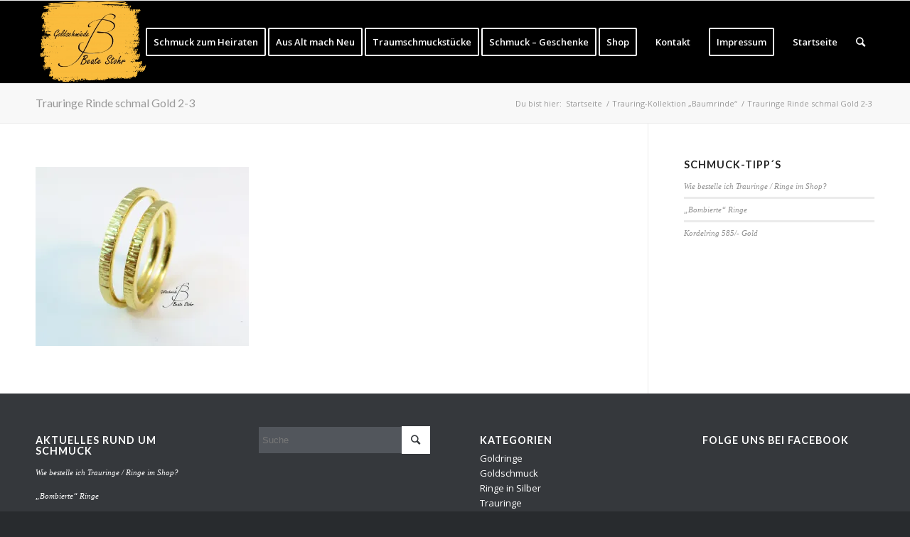

--- FILE ---
content_type: text/html; charset=UTF-8
request_url: https://traumschmuckwerkstatt.de/trauring-kollektion-baumrinde/trauringe-rinde-schmal-gold-2-3/
body_size: 12496
content:
<!DOCTYPE html>
<html dir="ltr" lang="de" prefix="og: https://ogp.me/ns#" class="html_stretched responsive av-preloader-disabled av-default-lightbox  html_header_top html_logo_left html_main_nav_header html_menu_right html_large html_header_sticky html_header_shrinking_disabled html_mobile_menu_phone html_header_searchicon html_content_align_center html_header_unstick_top_disabled html_header_stretch_disabled html_av-overlay-side html_av-overlay-side-classic html_av-submenu-noclone html_entry_id_233 av-no-preview html_text_menu_active ">
<head>
<meta charset="UTF-8" />
<meta name="robots" content="index, follow" />


<!-- mobile setting -->
<meta name="viewport" content="width=device-width, initial-scale=1, maximum-scale=1">

<!-- Scripts/CSS and wp_head hook -->
<title>Trauringe Rinde schmal Gold 2-3 | TraumSchmuckWerkstatt</title>

		<!-- All in One SEO 4.9.3 - aioseo.com -->
	<meta name="robots" content="max-image-preview:large" />
	<meta name="google-site-verification" content="cAXnt2QJztNYLknQL_3PVUccnjo_LplF_rBKDe6J5vA" />
	<link rel="canonical" href="https://traumschmuckwerkstatt.de/trauring-kollektion-baumrinde/trauringe-rinde-schmal-gold-2-3/" />
	<meta name="generator" content="All in One SEO (AIOSEO) 4.9.3" />
		<meta property="og:locale" content="de_DE" />
		<meta property="og:site_name" content="TraumSchmuckWerkstatt | Goldschmiede Beate Stohr" />
		<meta property="og:type" content="article" />
		<meta property="og:title" content="Trauringe Rinde schmal Gold 2-3 | TraumSchmuckWerkstatt" />
		<meta property="og:url" content="https://traumschmuckwerkstatt.de/trauring-kollektion-baumrinde/trauringe-rinde-schmal-gold-2-3/" />
		<meta property="article:published_time" content="2015-10-09T19:38:14+00:00" />
		<meta property="article:modified_time" content="2016-10-14T09:26:56+00:00" />
		<meta name="twitter:card" content="summary" />
		<meta name="twitter:title" content="Trauringe Rinde schmal Gold 2-3 | TraumSchmuckWerkstatt" />
		<script type="application/ld+json" class="aioseo-schema">
			{"@context":"https:\/\/schema.org","@graph":[{"@type":"BreadcrumbList","@id":"https:\/\/traumschmuckwerkstatt.de\/trauring-kollektion-baumrinde\/trauringe-rinde-schmal-gold-2-3\/#breadcrumblist","itemListElement":[{"@type":"ListItem","@id":"https:\/\/traumschmuckwerkstatt.de#listItem","position":1,"name":"Home","item":"https:\/\/traumschmuckwerkstatt.de","nextItem":{"@type":"ListItem","@id":"https:\/\/traumschmuckwerkstatt.de\/trauring-kollektion-baumrinde\/trauringe-rinde-schmal-gold-2-3\/#listItem","name":"Trauringe Rinde schmal Gold 2-3"}},{"@type":"ListItem","@id":"https:\/\/traumschmuckwerkstatt.de\/trauring-kollektion-baumrinde\/trauringe-rinde-schmal-gold-2-3\/#listItem","position":2,"name":"Trauringe Rinde schmal Gold 2-3","previousItem":{"@type":"ListItem","@id":"https:\/\/traumschmuckwerkstatt.de#listItem","name":"Home"}}]},{"@type":"ItemPage","@id":"https:\/\/traumschmuckwerkstatt.de\/trauring-kollektion-baumrinde\/trauringe-rinde-schmal-gold-2-3\/#itempage","url":"https:\/\/traumschmuckwerkstatt.de\/trauring-kollektion-baumrinde\/trauringe-rinde-schmal-gold-2-3\/","name":"Trauringe Rinde schmal Gold 2-3 | TraumSchmuckWerkstatt","inLanguage":"de-DE","isPartOf":{"@id":"https:\/\/traumschmuckwerkstatt.de\/#website"},"breadcrumb":{"@id":"https:\/\/traumschmuckwerkstatt.de\/trauring-kollektion-baumrinde\/trauringe-rinde-schmal-gold-2-3\/#breadcrumblist"},"author":{"@id":"https:\/\/traumschmuckwerkstatt.de\/author\/beate\/#author"},"creator":{"@id":"https:\/\/traumschmuckwerkstatt.de\/author\/beate\/#author"},"datePublished":"2015-10-09T20:38:14+01:00","dateModified":"2016-10-14T10:26:56+01:00"},{"@type":"Organization","@id":"https:\/\/traumschmuckwerkstatt.de\/#organization","name":"TraumSchmuckWerkstatt","description":"Goldschmiede Beate Stohr","url":"https:\/\/traumschmuckwerkstatt.de\/"},{"@type":"Person","@id":"https:\/\/traumschmuckwerkstatt.de\/author\/beate\/#author","url":"https:\/\/traumschmuckwerkstatt.de\/author\/beate\/","name":"beate","image":{"@type":"ImageObject","@id":"https:\/\/traumschmuckwerkstatt.de\/trauring-kollektion-baumrinde\/trauringe-rinde-schmal-gold-2-3\/#authorImage","url":"https:\/\/secure.gravatar.com\/avatar\/4ebbdd7ed70f3c19320fb6c915f8780b?s=96&d=mm&r=g","width":96,"height":96,"caption":"beate"}},{"@type":"WebSite","@id":"https:\/\/traumschmuckwerkstatt.de\/#website","url":"https:\/\/traumschmuckwerkstatt.de\/","name":"TraumSchmuckWerkstatt","description":"Goldschmiede Beate Stohr","inLanguage":"de-DE","publisher":{"@id":"https:\/\/traumschmuckwerkstatt.de\/#organization"}}]}
		</script>
		<!-- All in One SEO -->

<!-- Jetpack Site Verification Tags -->
<meta name="google-site-verification" content="cAXnt2QJztNYLknQL_3PVUccnjo_LplF_rBKDe6J5vA" />
<meta name="facebook-domain-verification" content="wji37gmrfep71tgyj57qlkytpsl5k6" />
<link rel='dns-prefetch' href='//s.w.org' />
<link rel='dns-prefetch' href='//i0.wp.com' />
<link rel='dns-prefetch' href='//widgets.wp.com' />
<link rel='dns-prefetch' href='//s0.wp.com' />
<link rel='dns-prefetch' href='//0.gravatar.com' />
<link rel='dns-prefetch' href='//1.gravatar.com' />
<link rel='dns-prefetch' href='//2.gravatar.com' />
<link rel='dns-prefetch' href='//c0.wp.com' />
<link rel="alternate" type="application/rss+xml" title="TraumSchmuckWerkstatt &raquo; Feed" href="https://traumschmuckwerkstatt.de/feed/" />
<link rel="alternate" type="application/rss+xml" title="TraumSchmuckWerkstatt &raquo; Kommentar-Feed" href="https://traumschmuckwerkstatt.de/comments/feed/" />

<!-- google webfont font replacement -->

			<script type='text/javascript'>
			if(!document.cookie.match(/aviaPrivacyGoogleWebfontsDisabled/)){
				(function() {
					var f = document.createElement('link');
					
					f.type 	= 'text/css';
					f.rel 	= 'stylesheet';
					f.href 	= '//fonts.googleapis.com/css?family=Lato:300,400,700%7COpen+Sans:400,600';
					f.id 	= 'avia-google-webfont';
					
					document.getElementsByTagName('head')[0].appendChild(f);
				})();
			}
			</script>
			<script type="text/javascript">
window._wpemojiSettings = {"baseUrl":"https:\/\/s.w.org\/images\/core\/emoji\/13.1.0\/72x72\/","ext":".png","svgUrl":"https:\/\/s.w.org\/images\/core\/emoji\/13.1.0\/svg\/","svgExt":".svg","source":{"concatemoji":"https:\/\/traumschmuckwerkstatt.de\/wp-includes\/js\/wp-emoji-release.min.js?ver=5.9.12"}};
/*! This file is auto-generated */
!function(e,a,t){var n,r,o,i=a.createElement("canvas"),p=i.getContext&&i.getContext("2d");function s(e,t){var a=String.fromCharCode;p.clearRect(0,0,i.width,i.height),p.fillText(a.apply(this,e),0,0);e=i.toDataURL();return p.clearRect(0,0,i.width,i.height),p.fillText(a.apply(this,t),0,0),e===i.toDataURL()}function c(e){var t=a.createElement("script");t.src=e,t.defer=t.type="text/javascript",a.getElementsByTagName("head")[0].appendChild(t)}for(o=Array("flag","emoji"),t.supports={everything:!0,everythingExceptFlag:!0},r=0;r<o.length;r++)t.supports[o[r]]=function(e){if(!p||!p.fillText)return!1;switch(p.textBaseline="top",p.font="600 32px Arial",e){case"flag":return s([127987,65039,8205,9895,65039],[127987,65039,8203,9895,65039])?!1:!s([55356,56826,55356,56819],[55356,56826,8203,55356,56819])&&!s([55356,57332,56128,56423,56128,56418,56128,56421,56128,56430,56128,56423,56128,56447],[55356,57332,8203,56128,56423,8203,56128,56418,8203,56128,56421,8203,56128,56430,8203,56128,56423,8203,56128,56447]);case"emoji":return!s([10084,65039,8205,55357,56613],[10084,65039,8203,55357,56613])}return!1}(o[r]),t.supports.everything=t.supports.everything&&t.supports[o[r]],"flag"!==o[r]&&(t.supports.everythingExceptFlag=t.supports.everythingExceptFlag&&t.supports[o[r]]);t.supports.everythingExceptFlag=t.supports.everythingExceptFlag&&!t.supports.flag,t.DOMReady=!1,t.readyCallback=function(){t.DOMReady=!0},t.supports.everything||(n=function(){t.readyCallback()},a.addEventListener?(a.addEventListener("DOMContentLoaded",n,!1),e.addEventListener("load",n,!1)):(e.attachEvent("onload",n),a.attachEvent("onreadystatechange",function(){"complete"===a.readyState&&t.readyCallback()})),(n=t.source||{}).concatemoji?c(n.concatemoji):n.wpemoji&&n.twemoji&&(c(n.twemoji),c(n.wpemoji)))}(window,document,window._wpemojiSettings);
</script>
<style type="text/css">
img.wp-smiley,
img.emoji {
	display: inline !important;
	border: none !important;
	box-shadow: none !important;
	height: 1em !important;
	width: 1em !important;
	margin: 0 0.07em !important;
	vertical-align: -0.1em !important;
	background: none !important;
	padding: 0 !important;
}
</style>
	<link rel='stylesheet' id='wp-block-library-css'  href='https://c0.wp.com/c/5.9.12/wp-includes/css/dist/block-library/style.min.css' type='text/css' media='all' />
<style id='wp-block-library-inline-css' type='text/css'>
.has-text-align-justify{text-align:justify;}
</style>
<link rel='stylesheet' id='aioseo/css/src/vue/standalone/blocks/table-of-contents/global.scss-css'  href='https://traumschmuckwerkstatt.de/wp-content/plugins/all-in-one-seo-pack/dist/Lite/assets/css/table-of-contents/global.e90f6d47.css?ver=4.9.3' type='text/css' media='all' />
<style id='ce4wp-subscribe-style-inline-css' type='text/css'>
.wp-block-ce4wp-subscribe{max-width:840px;margin:0 auto}.wp-block-ce4wp-subscribe .title{margin-bottom:0}.wp-block-ce4wp-subscribe .subTitle{margin-top:0;font-size:0.8em}.wp-block-ce4wp-subscribe .disclaimer{margin-top:5px;font-size:0.8em}.wp-block-ce4wp-subscribe .disclaimer .disclaimer-label{margin-left:10px}.wp-block-ce4wp-subscribe .inputBlock{width:100%;margin-bottom:10px}.wp-block-ce4wp-subscribe .inputBlock input{width:100%}.wp-block-ce4wp-subscribe .inputBlock label{display:inline-block}.wp-block-ce4wp-subscribe .submit-button{margin-top:25px;display:block}.wp-block-ce4wp-subscribe .required-text{display:inline-block;margin:0;padding:0;margin-left:0.3em}.wp-block-ce4wp-subscribe .onSubmission{height:0;max-width:840px;margin:0 auto}.wp-block-ce4wp-subscribe .firstNameSummary .lastNameSummary{text-transform:capitalize}.wp-block-ce4wp-subscribe .ce4wp-inline-notification{display:flex;flex-direction:row;align-items:center;padding:13px 10px;width:100%;height:40px;border-style:solid;border-color:orange;border-width:1px;border-left-width:4px;border-radius:3px;background:rgba(255,133,15,0.1);flex:none;order:0;flex-grow:1;margin:0px 0px}.wp-block-ce4wp-subscribe .ce4wp-inline-warning-text{font-style:normal;font-weight:normal;font-size:16px;line-height:20px;display:flex;align-items:center;color:#571600;margin-left:9px}.wp-block-ce4wp-subscribe .ce4wp-inline-warning-icon{color:orange}.wp-block-ce4wp-subscribe .ce4wp-inline-warning-arrow{color:#571600;margin-left:auto}.wp-block-ce4wp-subscribe .ce4wp-banner-clickable{cursor:pointer}.ce4wp-link{cursor:pointer}

.no-flex{display:block}.sub-header{margin-bottom:1em}


</style>
<style id='global-styles-inline-css' type='text/css'>
body{--wp--preset--color--black: #000000;--wp--preset--color--cyan-bluish-gray: #abb8c3;--wp--preset--color--white: #ffffff;--wp--preset--color--pale-pink: #f78da7;--wp--preset--color--vivid-red: #cf2e2e;--wp--preset--color--luminous-vivid-orange: #ff6900;--wp--preset--color--luminous-vivid-amber: #fcb900;--wp--preset--color--light-green-cyan: #7bdcb5;--wp--preset--color--vivid-green-cyan: #00d084;--wp--preset--color--pale-cyan-blue: #8ed1fc;--wp--preset--color--vivid-cyan-blue: #0693e3;--wp--preset--color--vivid-purple: #9b51e0;--wp--preset--gradient--vivid-cyan-blue-to-vivid-purple: linear-gradient(135deg,rgba(6,147,227,1) 0%,rgb(155,81,224) 100%);--wp--preset--gradient--light-green-cyan-to-vivid-green-cyan: linear-gradient(135deg,rgb(122,220,180) 0%,rgb(0,208,130) 100%);--wp--preset--gradient--luminous-vivid-amber-to-luminous-vivid-orange: linear-gradient(135deg,rgba(252,185,0,1) 0%,rgba(255,105,0,1) 100%);--wp--preset--gradient--luminous-vivid-orange-to-vivid-red: linear-gradient(135deg,rgba(255,105,0,1) 0%,rgb(207,46,46) 100%);--wp--preset--gradient--very-light-gray-to-cyan-bluish-gray: linear-gradient(135deg,rgb(238,238,238) 0%,rgb(169,184,195) 100%);--wp--preset--gradient--cool-to-warm-spectrum: linear-gradient(135deg,rgb(74,234,220) 0%,rgb(151,120,209) 20%,rgb(207,42,186) 40%,rgb(238,44,130) 60%,rgb(251,105,98) 80%,rgb(254,248,76) 100%);--wp--preset--gradient--blush-light-purple: linear-gradient(135deg,rgb(255,206,236) 0%,rgb(152,150,240) 100%);--wp--preset--gradient--blush-bordeaux: linear-gradient(135deg,rgb(254,205,165) 0%,rgb(254,45,45) 50%,rgb(107,0,62) 100%);--wp--preset--gradient--luminous-dusk: linear-gradient(135deg,rgb(255,203,112) 0%,rgb(199,81,192) 50%,rgb(65,88,208) 100%);--wp--preset--gradient--pale-ocean: linear-gradient(135deg,rgb(255,245,203) 0%,rgb(182,227,212) 50%,rgb(51,167,181) 100%);--wp--preset--gradient--electric-grass: linear-gradient(135deg,rgb(202,248,128) 0%,rgb(113,206,126) 100%);--wp--preset--gradient--midnight: linear-gradient(135deg,rgb(2,3,129) 0%,rgb(40,116,252) 100%);--wp--preset--duotone--dark-grayscale: url('#wp-duotone-dark-grayscale');--wp--preset--duotone--grayscale: url('#wp-duotone-grayscale');--wp--preset--duotone--purple-yellow: url('#wp-duotone-purple-yellow');--wp--preset--duotone--blue-red: url('#wp-duotone-blue-red');--wp--preset--duotone--midnight: url('#wp-duotone-midnight');--wp--preset--duotone--magenta-yellow: url('#wp-duotone-magenta-yellow');--wp--preset--duotone--purple-green: url('#wp-duotone-purple-green');--wp--preset--duotone--blue-orange: url('#wp-duotone-blue-orange');--wp--preset--font-size--small: 13px;--wp--preset--font-size--medium: 20px;--wp--preset--font-size--large: 36px;--wp--preset--font-size--x-large: 42px;}.has-black-color{color: var(--wp--preset--color--black) !important;}.has-cyan-bluish-gray-color{color: var(--wp--preset--color--cyan-bluish-gray) !important;}.has-white-color{color: var(--wp--preset--color--white) !important;}.has-pale-pink-color{color: var(--wp--preset--color--pale-pink) !important;}.has-vivid-red-color{color: var(--wp--preset--color--vivid-red) !important;}.has-luminous-vivid-orange-color{color: var(--wp--preset--color--luminous-vivid-orange) !important;}.has-luminous-vivid-amber-color{color: var(--wp--preset--color--luminous-vivid-amber) !important;}.has-light-green-cyan-color{color: var(--wp--preset--color--light-green-cyan) !important;}.has-vivid-green-cyan-color{color: var(--wp--preset--color--vivid-green-cyan) !important;}.has-pale-cyan-blue-color{color: var(--wp--preset--color--pale-cyan-blue) !important;}.has-vivid-cyan-blue-color{color: var(--wp--preset--color--vivid-cyan-blue) !important;}.has-vivid-purple-color{color: var(--wp--preset--color--vivid-purple) !important;}.has-black-background-color{background-color: var(--wp--preset--color--black) !important;}.has-cyan-bluish-gray-background-color{background-color: var(--wp--preset--color--cyan-bluish-gray) !important;}.has-white-background-color{background-color: var(--wp--preset--color--white) !important;}.has-pale-pink-background-color{background-color: var(--wp--preset--color--pale-pink) !important;}.has-vivid-red-background-color{background-color: var(--wp--preset--color--vivid-red) !important;}.has-luminous-vivid-orange-background-color{background-color: var(--wp--preset--color--luminous-vivid-orange) !important;}.has-luminous-vivid-amber-background-color{background-color: var(--wp--preset--color--luminous-vivid-amber) !important;}.has-light-green-cyan-background-color{background-color: var(--wp--preset--color--light-green-cyan) !important;}.has-vivid-green-cyan-background-color{background-color: var(--wp--preset--color--vivid-green-cyan) !important;}.has-pale-cyan-blue-background-color{background-color: var(--wp--preset--color--pale-cyan-blue) !important;}.has-vivid-cyan-blue-background-color{background-color: var(--wp--preset--color--vivid-cyan-blue) !important;}.has-vivid-purple-background-color{background-color: var(--wp--preset--color--vivid-purple) !important;}.has-black-border-color{border-color: var(--wp--preset--color--black) !important;}.has-cyan-bluish-gray-border-color{border-color: var(--wp--preset--color--cyan-bluish-gray) !important;}.has-white-border-color{border-color: var(--wp--preset--color--white) !important;}.has-pale-pink-border-color{border-color: var(--wp--preset--color--pale-pink) !important;}.has-vivid-red-border-color{border-color: var(--wp--preset--color--vivid-red) !important;}.has-luminous-vivid-orange-border-color{border-color: var(--wp--preset--color--luminous-vivid-orange) !important;}.has-luminous-vivid-amber-border-color{border-color: var(--wp--preset--color--luminous-vivid-amber) !important;}.has-light-green-cyan-border-color{border-color: var(--wp--preset--color--light-green-cyan) !important;}.has-vivid-green-cyan-border-color{border-color: var(--wp--preset--color--vivid-green-cyan) !important;}.has-pale-cyan-blue-border-color{border-color: var(--wp--preset--color--pale-cyan-blue) !important;}.has-vivid-cyan-blue-border-color{border-color: var(--wp--preset--color--vivid-cyan-blue) !important;}.has-vivid-purple-border-color{border-color: var(--wp--preset--color--vivid-purple) !important;}.has-vivid-cyan-blue-to-vivid-purple-gradient-background{background: var(--wp--preset--gradient--vivid-cyan-blue-to-vivid-purple) !important;}.has-light-green-cyan-to-vivid-green-cyan-gradient-background{background: var(--wp--preset--gradient--light-green-cyan-to-vivid-green-cyan) !important;}.has-luminous-vivid-amber-to-luminous-vivid-orange-gradient-background{background: var(--wp--preset--gradient--luminous-vivid-amber-to-luminous-vivid-orange) !important;}.has-luminous-vivid-orange-to-vivid-red-gradient-background{background: var(--wp--preset--gradient--luminous-vivid-orange-to-vivid-red) !important;}.has-very-light-gray-to-cyan-bluish-gray-gradient-background{background: var(--wp--preset--gradient--very-light-gray-to-cyan-bluish-gray) !important;}.has-cool-to-warm-spectrum-gradient-background{background: var(--wp--preset--gradient--cool-to-warm-spectrum) !important;}.has-blush-light-purple-gradient-background{background: var(--wp--preset--gradient--blush-light-purple) !important;}.has-blush-bordeaux-gradient-background{background: var(--wp--preset--gradient--blush-bordeaux) !important;}.has-luminous-dusk-gradient-background{background: var(--wp--preset--gradient--luminous-dusk) !important;}.has-pale-ocean-gradient-background{background: var(--wp--preset--gradient--pale-ocean) !important;}.has-electric-grass-gradient-background{background: var(--wp--preset--gradient--electric-grass) !important;}.has-midnight-gradient-background{background: var(--wp--preset--gradient--midnight) !important;}.has-small-font-size{font-size: var(--wp--preset--font-size--small) !important;}.has-medium-font-size{font-size: var(--wp--preset--font-size--medium) !important;}.has-large-font-size{font-size: var(--wp--preset--font-size--large) !important;}.has-x-large-font-size{font-size: var(--wp--preset--font-size--x-large) !important;}
</style>
<link rel='stylesheet' id='jetpack_facebook_likebox-css'  href='https://c0.wp.com/p/jetpack/11.4.2/modules/widgets/facebook-likebox/style.css' type='text/css' media='all' />
<link rel='stylesheet' id='avia-merged-styles-css'  href='https://traumschmuckwerkstatt.de/wp-content/uploads/dynamic_avia/avia-merged-styles-2e53631a2f13e593e0fc7e7a719c9b08.css' type='text/css' media='all' />
<link rel='stylesheet' id='jetpack_css-css'  href='https://c0.wp.com/p/jetpack/11.4.2/css/jetpack.css' type='text/css' media='all' />
<script type='text/javascript' src='https://c0.wp.com/c/5.9.12/wp-includes/js/jquery/jquery.min.js' id='jquery-core-js'></script>
<script type='text/javascript' src='https://c0.wp.com/c/5.9.12/wp-includes/js/jquery/jquery-migrate.min.js' id='jquery-migrate-js'></script>
<link rel="https://api.w.org/" href="https://traumschmuckwerkstatt.de/wp-json/" /><link rel="alternate" type="application/json" href="https://traumschmuckwerkstatt.de/wp-json/wp/v2/media/233" /><link rel="EditURI" type="application/rsd+xml" title="RSD" href="https://traumschmuckwerkstatt.de/xmlrpc.php?rsd" />
<link rel="wlwmanifest" type="application/wlwmanifest+xml" href="https://traumschmuckwerkstatt.de/wp-includes/wlwmanifest.xml" /> 
<meta name="generator" content="WordPress 5.9.12" />
<link rel='shortlink' href='https://wp.me/a4yXMV-3L' />
<link rel="alternate" type="application/json+oembed" href="https://traumschmuckwerkstatt.de/wp-json/oembed/1.0/embed?url=https%3A%2F%2Ftraumschmuckwerkstatt.de%2Ftrauring-kollektion-baumrinde%2Ftrauringe-rinde-schmal-gold-2-3%2F" />
<link rel="alternate" type="text/xml+oembed" href="https://traumschmuckwerkstatt.de/wp-json/oembed/1.0/embed?url=https%3A%2F%2Ftraumschmuckwerkstatt.de%2Ftrauring-kollektion-baumrinde%2Ftrauringe-rinde-schmal-gold-2-3%2F&#038;format=xml" />
<style>img#wpstats{display:none}</style>
	<link rel="profile" href="https://gmpg.org/xfn/11" />
<link rel="alternate" type="application/rss+xml" title="TraumSchmuckWerkstatt RSS2 Feed" href="https://traumschmuckwerkstatt.de/feed/" />
<link rel="pingback" href="https://traumschmuckwerkstatt.de/xmlrpc.php" />
<!--[if lt IE 9]><script src="https://traumschmuckwerkstatt.de/wp-content/themes/enfold/js/html5shiv.js"></script><![endif]-->
<link rel="icon" href="https://traumschmuckwerkstatt.de/wp-content/uploads/2023/08/B_6-300x214.webp" type="image/x-icon">
			<style type="text/css">
				/* If html does not have either class, do not show lazy loaded images. */
				html:not( .jetpack-lazy-images-js-enabled ):not( .js ) .jetpack-lazy-image {
					display: none;
				}
			</style>
			<script>
				document.documentElement.classList.add(
					'jetpack-lazy-images-js-enabled'
				);
			</script>
		<style type='text/css'>
@font-face {font-family: 'entypo-fontello'; font-weight: normal; font-style: normal;
src: url('https://traumschmuckwerkstatt.de/wp-content/themes/enfold/config-templatebuilder/avia-template-builder/assets/fonts/entypo-fontello.eot');
src: url('https://traumschmuckwerkstatt.de/wp-content/themes/enfold/config-templatebuilder/avia-template-builder/assets/fonts/entypo-fontello.eot?#iefix') format('embedded-opentype'), 
url('https://traumschmuckwerkstatt.de/wp-content/themes/enfold/config-templatebuilder/avia-template-builder/assets/fonts/entypo-fontello.woff') format('woff'), 
url('https://traumschmuckwerkstatt.de/wp-content/themes/enfold/config-templatebuilder/avia-template-builder/assets/fonts/entypo-fontello.ttf') format('truetype'), 
url('https://traumschmuckwerkstatt.de/wp-content/themes/enfold/config-templatebuilder/avia-template-builder/assets/fonts/entypo-fontello.svg#entypo-fontello') format('svg');
} #top .avia-font-entypo-fontello, body .avia-font-entypo-fontello, html body [data-av_iconfont='entypo-fontello']:before{ font-family: 'entypo-fontello'; }
</style>

<!--
Debugging Info for Theme support: 

Theme: Enfold
Version: 4.4.1
Installed: enfold
AviaFramework Version: 4.7
AviaBuilder Version: 0.9.5
aviaElementManager Version: 1.0.1
ML:128-PU:88-PLA:7
WP:5.9.12
Compress: CSS:all theme files - JS:all theme files
Updates: disabled
PLAu:5
-->
</head>




<body data-rsssl=1 id="top" class="attachment attachment-template-default attachmentid-233 attachment-jpeg  rtl_columns stretched lato open_sans" itemscope="itemscope" itemtype="https://schema.org/WebPage" >

	
	<div id='wrap_all'>

	
<header id='header' class='all_colors header_color dark_bg_color  av_header_top av_logo_left av_main_nav_header av_menu_right av_large av_header_sticky av_header_shrinking_disabled av_header_stretch_disabled av_mobile_menu_phone av_header_searchicon av_header_unstick_top_disabled av_bottom_nav_disabled  av_header_border_disabled'  role="banner" itemscope="itemscope" itemtype="https://schema.org/WPHeader" >

		<div  id='header_main' class='container_wrap container_wrap_logo'>
	
        <div class='container av-logo-container'><div class='inner-container'><span class='logo'><a href='https://traumschmuckwerkstatt.de/'><img height='100' width='300' src='https://traumschmuckwerkstatt.de/wp-content/uploads/2023/08/B_6-300x214.webp' alt='TraumSchmuckWerkstatt' /></a></span><nav class='main_menu' data-selectname='Seite auswählen'  role="navigation" itemscope="itemscope" itemtype="https://schema.org/SiteNavigationElement" ><div class="avia-menu av-main-nav-wrap"><ul id="avia-menu" class="menu av-main-nav"><li id="menu-item-164" class="menu-item menu-item-type-post_type menu-item-object-page menu-item-has-children av-menu-button av-menu-button-bordered menu-item-mega-parent  menu-item-top-level menu-item-top-level-1"><a href="https://traumschmuckwerkstatt.de/heiraten-2/" itemprop="url"><span class="avia-bullet"></span><span class="avia-menu-text">Schmuck zum Heiraten</span><span class="avia-menu-fx"><span class="avia-arrow-wrap"><span class="avia-arrow"></span></span></span></a>
<div class='avia_mega_div avia_mega3 nine units'>

<ul class="sub-menu">
	<li id="menu-item-269" class="menu-item menu-item-type-post_type menu-item-object-page avia_mega_menu_columns_3 three units  avia_mega_menu_columns_first"><span class='mega_menu_title heading-color av-special-font'><a href='https://traumschmuckwerkstatt.de/heiraten-2/gravur-der-hochzeitsringe/'>Gravur der Hochzeitsringe</a></span></li>
	<li id="menu-item-168" class="menu-item menu-item-type-post_type menu-item-object-page menu-item-has-children avia_mega_menu_columns_3 three units "><span class='mega_menu_title heading-color av-special-font'><a href='https://traumschmuckwerkstatt.de/heiraten-2/verlobung/'>Die Verlobung steht an</a></span>
	<ul class="sub-menu">
		<li id="menu-item-427" class="menu-item menu-item-type-post_type menu-item-object-page"><a href="https://traumschmuckwerkstatt.de/verlobungsringe/" itemprop="url"><span class="avia-bullet"></span><span class="avia-menu-text">Verlobungsringe</span></a></li>
		<li id="menu-item-282" class="menu-item menu-item-type-post_type menu-item-object-page"><a href="https://traumschmuckwerkstatt.de/verlobungsringe-silber/" itemprop="url"><span class="avia-bullet"></span><span class="avia-menu-text">Verlobungsringe Silber</span></a></li>
		<li id="menu-item-395" class="menu-item menu-item-type-post_type menu-item-object-page"><a href="https://traumschmuckwerkstatt.de/antragsring-mit-diamant/" itemprop="url"><span class="avia-bullet"></span><span class="avia-menu-text">Antragsring mit Diamant</span></a></li>
	</ul>
</li>
	<li id="menu-item-169" class="menu-item menu-item-type-post_type menu-item-object-page menu-item-has-children avia_mega_menu_columns_3 three units avia_mega_menu_columns_last"><span class='mega_menu_title heading-color av-special-font'><a href='https://traumschmuckwerkstatt.de/trauringe-paarringe/'>Trauringe – Paarringe</a></span>
	<ul class="sub-menu">
		<li id="menu-item-7823" class="menu-item menu-item-type-post_type menu-item-object-page"><a href="https://traumschmuckwerkstatt.de/einfache-ringgroessenbestimmung-der-ringgroessenmesser-fuer-perfekt-sitzende-ringe/" itemprop="url"><span class="avia-bullet"></span><span class="avia-menu-text">Einfache Ringgrößenbestimmung: Der Ringgrößenmesser für perfekt sitzende Ringe</span></a></li>
		<li id="menu-item-635" class="menu-item menu-item-type-post_type menu-item-object-page"><a href="https://traumschmuckwerkstatt.de/trauring-beratungstermin-vereinbaren/" itemprop="url"><span class="avia-bullet"></span><span class="avia-menu-text">Trauring Beratungstermin vereinbaren</span></a></li>
		<li id="menu-item-553" class="menu-item menu-item-type-post_type menu-item-object-page"><a href="https://traumschmuckwerkstatt.de/individuelle-trauringe-selbst-gestalten/" itemprop="url"><span class="avia-bullet"></span><span class="avia-menu-text">individuelle Trauringe selbst gestalten</span></a></li>
		<li id="menu-item-192" class="menu-item menu-item-type-post_type menu-item-object-page"><a href="https://traumschmuckwerkstatt.de/trauringe-mit-diamant/" itemprop="url"><span class="avia-bullet"></span><span class="avia-menu-text">Trauringe mit Diamanten</span></a></li>
		<li id="menu-item-538" class="menu-item menu-item-type-post_type menu-item-object-page"><a href="https://traumschmuckwerkstatt.de/trauringe-bicolor/" itemprop="url"><span class="avia-bullet"></span><span class="avia-menu-text">Trauringe bicolor</span></a></li>
		<li id="menu-item-445" class="menu-item menu-item-type-post_type menu-item-object-page"><a href="https://traumschmuckwerkstatt.de/hochzeitsringe-einzeln/" itemprop="url"><span class="avia-bullet"></span><span class="avia-menu-text">Hochzeitsringe einzeln</span></a></li>
		<li id="menu-item-368" class="menu-item menu-item-type-post_type menu-item-object-page"><a href="https://traumschmuckwerkstatt.de/trauringe-eismatt-silber/" itemprop="url"><span class="avia-bullet"></span><span class="avia-menu-text">Trauringe eismatt Silber</span></a></li>
		<li id="menu-item-198" class="menu-item menu-item-type-post_type menu-item-object-page"><a href="https://traumschmuckwerkstatt.de/trauring-kollektion-baumrinde/" itemprop="url"><span class="avia-bullet"></span><span class="avia-menu-text">Trauring-Kollektion „Baumrinde“</span></a></li>
		<li id="menu-item-256" class="menu-item menu-item-type-post_type menu-item-object-page"><a href="https://traumschmuckwerkstatt.de/trauringe-in-rosegold/" itemprop="url"><span class="avia-bullet"></span><span class="avia-menu-text">Trauringe in Roségold</span></a></li>
		<li id="menu-item-193" class="menu-item menu-item-type-post_type menu-item-object-page"><a href="https://traumschmuckwerkstatt.de/schlichte-trauringe-in-gold/" itemprop="url"><span class="avia-bullet"></span><span class="avia-menu-text">schlichte Trauringe in Gold</span></a></li>
		<li id="menu-item-170" class="menu-item menu-item-type-post_type menu-item-object-page"><a href="https://traumschmuckwerkstatt.de/geschmiedete-trauringe-zart/" itemprop="url"><span class="avia-bullet"></span><span class="avia-menu-text">geschmiedete Trauringe zart</span></a></li>
		<li id="menu-item-687" class="menu-item menu-item-type-post_type menu-item-object-page"><a href="https://traumschmuckwerkstatt.de/eheringe-eismatt/" itemprop="url"><span class="avia-bullet"></span><span class="avia-menu-text">Eheringe eismatt</span></a></li>
	</ul>
</li>
</ul>

</div>
</li>
<li id="menu-item-163" class="menu-item menu-item-type-post_type menu-item-object-page menu-item-has-children av-menu-button av-menu-button-bordered menu-item-mega-parent  menu-item-top-level menu-item-top-level-2"><a href="https://traumschmuckwerkstatt.de/aus-alt-mach-neu/" itemprop="url"><span class="avia-bullet"></span><span class="avia-menu-text">Aus Alt mach Neu</span><span class="avia-menu-fx"><span class="avia-arrow-wrap"><span class="avia-arrow"></span></span></span></a>
<div class='avia_mega_div avia_mega3 nine units'>

<ul class="sub-menu">
	<li id="menu-item-171" class="menu-item menu-item-type-post_type menu-item-object-page avia_mega_menu_columns_3 three units  avia_mega_menu_columns_first"><span class='mega_menu_title heading-color av-special-font'><a href='https://traumschmuckwerkstatt.de/aus-alt-mach-neu/umarbeitung-eines-trauringes/'>Umarbeitung eines Trauringes</a></span></li>
	<li id="menu-item-440" class="menu-item menu-item-type-post_type menu-item-object-page avia_mega_menu_columns_3 three units "><span class='mega_menu_title heading-color av-special-font'><a href='https://traumschmuckwerkstatt.de/aus-alt-mach-neu/umarbeitung-anhaenger-ring/'>Umarbeitung – Anhänger wird Ring</a></span></li>
	<li id="menu-item-225" class="menu-item menu-item-type-post_type menu-item-object-page avia_mega_menu_columns_3 three units avia_mega_menu_columns_last"><span class='mega_menu_title heading-color av-special-font'><a href='https://traumschmuckwerkstatt.de/aus-alt-mach-neu/schmuck-reparaturen/'>Schmuck-Reparaturen</a></span></li>
</ul>

</div>
</li>
<li id="menu-item-360" class="menu-item menu-item-type-post_type menu-item-object-page menu-item-has-children av-menu-button av-menu-button-bordered menu-item-mega-parent  menu-item-top-level menu-item-top-level-3"><a href="https://traumschmuckwerkstatt.de/traumschmuckstuecke/" itemprop="url"><span class="avia-bullet"></span><span class="avia-menu-text">Traumschmuckstücke</span><span class="avia-menu-fx"><span class="avia-arrow-wrap"><span class="avia-arrow"></span></span></span></a>
<div class='avia_mega_div avia_mega4 twelve units'>

<ul class="sub-menu">
	<li id="menu-item-357" class="menu-item menu-item-type-post_type menu-item-object-page avia_mega_menu_columns_4 three units  avia_mega_menu_columns_first"><span class='mega_menu_title heading-color av-special-font'><a href='https://traumschmuckwerkstatt.de/anfertigung-siegelring/'>individuelle Anfertigung eines Siegelring</a></span></li>
	<li id="menu-item-1588" class="menu-item menu-item-type-post_type menu-item-object-page avia_mega_menu_columns_4 three units "><span class='mega_menu_title heading-color av-special-font'><a href='https://traumschmuckwerkstatt.de/resin-schmuck-unvergessliche-zeitkapseln/'>Resin Schmuck – unvergessliche Zeitkapseln</a></span></li>
	<li id="menu-item-744" class="menu-item menu-item-type-post_type menu-item-object-page avia_mega_menu_columns_4 three units "><span class='mega_menu_title heading-color av-special-font'><a href='https://traumschmuckwerkstatt.de/kinderzahn-als-gluecksanhaenger/'>Kinderzahn als Glücksanhänger</a></span></li>
	<li id="menu-item-457" class="menu-item menu-item-type-post_type menu-item-object-page avia_mega_menu_columns_4 three units avia_mega_menu_columns_last"><span class='mega_menu_title heading-color av-special-font'><a href='https://traumschmuckwerkstatt.de/unikat-ehering-mit-herz/'>Unikat Ehering mit Herz</a></span></li>
</ul>

</div>
</li>
<li id="menu-item-185" class="menu-item menu-item-type-post_type menu-item-object-page menu-item-has-children av-menu-button av-menu-button-bordered menu-item-mega-parent  menu-item-top-level menu-item-top-level-4"><a href="https://traumschmuckwerkstatt.de/geschenke/" itemprop="url"><span class="avia-bullet"></span><span class="avia-menu-text">Schmuck – Geschenke</span><span class="avia-menu-fx"><span class="avia-arrow-wrap"><span class="avia-arrow"></span></span></span></a>
<div class='avia_mega_div avia_mega6 twelve units'>

<ul class="sub-menu">
	<li id="menu-item-7832" class="menu-item menu-item-type-post_type menu-item-object-page avia_mega_menu_columns_6 three units  avia_mega_menu_columns_first"><span class='mega_menu_title heading-color av-special-font'><a href='https://traumschmuckwerkstatt.de/statmentkette-mit-buchstabenanhaenger/'>Statmentkette mit Buchstabenanhänger</a></span></li>
	<li id="menu-item-418" class="menu-item menu-item-type-post_type menu-item-object-page avia_mega_menu_columns_6 three units "><span class='mega_menu_title heading-color av-special-font'><a href='https://traumschmuckwerkstatt.de/ohrringe-silber/'>Ohrringe Silber</a></span></li>
	<li id="menu-item-487" class="menu-item menu-item-type-post_type menu-item-object-page avia_mega_menu_columns_6 three units "><span class='mega_menu_title heading-color av-special-font'><a href='https://traumschmuckwerkstatt.de/geschenke-zur-konfirmation/'>Geschenke zur Konfirmation</a></span></li>
	<li id="menu-item-323" class="menu-item menu-item-type-post_type menu-item-object-page avia_mega_menu_columns_6 three units "><span class='mega_menu_title heading-color av-special-font'><a href='https://traumschmuckwerkstatt.de/geschenke/ohrringe-stern/'>Ohrringe Stern</a></span></li>
	<li id="menu-item-475" class="menu-item menu-item-type-post_type menu-item-object-page avia_mega_menu_columns_6 three units "><span class='mega_menu_title heading-color av-special-font'><a href='https://traumschmuckwerkstatt.de/ohrringe-silber-schwarz/'>Ohrringe Silber schwarz</a></span></li>
	<li id="menu-item-309" class="menu-item menu-item-type-post_type menu-item-object-page avia_mega_menu_columns_6 three units avia_mega_menu_columns_last"><span class='mega_menu_title heading-color av-special-font'><a href='https://traumschmuckwerkstatt.de/drehringe/'>Drehring Silber Handarbeit</a></span></li>

</ul><ul class="sub-menu avia_mega_hr">
	<li id="menu-item-385" class="menu-item menu-item-type-post_type menu-item-object-page avia_mega_menu_columns_1 three units avia_mega_menu_columns_last avia_mega_menu_columns_first"><span class='mega_menu_title heading-color av-special-font'><a href='https://traumschmuckwerkstatt.de/geschenke/schmuck-geschenke-personalisiert/'>Schmuck Geschenke personalisiert</a></span></li>
</ul>

</div>
</li>
<li id="menu-item-167" class="menu-item menu-item-type-custom menu-item-object-custom av-menu-button av-menu-button-bordered menu-item-top-level menu-item-top-level-5"><a href="http://shop.traumschmuckwerkstatt.de" itemprop="url"><span class="avia-bullet"></span><span class="avia-menu-text">Shop</span><span class="avia-menu-fx"><span class="avia-arrow-wrap"><span class="avia-arrow"></span></span></span></a></li>
<li id="menu-item-7794" class="menu-item menu-item-type-custom menu-item-object-custom menu-item-top-level menu-item-top-level-6"><a href="https://shop.traumschmuckwerkstatt.de/pages/contact" itemprop="url"><span class="avia-bullet"></span><span class="avia-menu-text">Kontakt</span><span class="avia-menu-fx"><span class="avia-arrow-wrap"><span class="avia-arrow"></span></span></span></a></li>
<li id="menu-item-166" class="menu-item menu-item-type-post_type menu-item-object-page av-menu-button av-menu-button-bordered menu-item-top-level menu-item-top-level-7"><a href="https://traumschmuckwerkstatt.de/impressum/" itemprop="url"><span class="avia-bullet"></span><span class="avia-menu-text">Impressum</span><span class="avia-menu-fx"><span class="avia-arrow-wrap"><span class="avia-arrow"></span></span></span></a></li>
<li id="menu-item-7804" class="menu-item menu-item-type-post_type menu-item-object-page menu-item-home menu-item-top-level menu-item-top-level-8"><a href="https://traumschmuckwerkstatt.de/" itemprop="url"><span class="avia-bullet"></span><span class="avia-menu-text">Startseite</span><span class="avia-menu-fx"><span class="avia-arrow-wrap"><span class="avia-arrow"></span></span></span></a></li>
<li id="menu-item-search" class="noMobile menu-item menu-item-search-dropdown menu-item-avia-special">
							<a href="?s=" data-avia-search-tooltip="

&lt;form action=&quot;https://traumschmuckwerkstatt.de/&quot; id=&quot;searchform&quot; method=&quot;get&quot; class=&quot;&quot;&gt;
	&lt;div&gt;
		&lt;input type=&quot;submit&quot; value=&quot;&quot; id=&quot;searchsubmit&quot; class=&quot;button avia-font-entypo-fontello&quot; /&gt;
		&lt;input type=&quot;text&quot; id=&quot;s&quot; name=&quot;s&quot; value=&quot;&quot; placeholder='Suche' /&gt;
			&lt;/div&gt;
&lt;/form&gt;" aria-hidden='true' data-av_icon='' data-av_iconfont='entypo-fontello'><span class="avia_hidden_link_text">Suche</span></a>
	        		   </li><li class="av-burger-menu-main menu-item-avia-special ">
	        			<a href="#">
							<span class="av-hamburger av-hamburger--spin av-js-hamburger">
					        <span class="av-hamburger-box">
						          <span class="av-hamburger-inner"></span>
						          <strong>Menü</strong>
					        </span>
							</span>
						</a>
	        		   </li></ul></div></nav></div> </div> 
		<!-- end container_wrap-->
		</div>
		
		<div class='header_bg'></div>

<!-- end header -->
</header>
		
	<div id='main' class='all_colors' data-scroll-offset='116'>

	<div class='stretch_full container_wrap alternate_color light_bg_color title_container'><div class='container'><h1 class='main-title entry-title'><a href='https://traumschmuckwerkstatt.de/trauring-kollektion-baumrinde/trauringe-rinde-schmal-gold-2-3/' rel='bookmark' title='Permanenter Link zu: Trauringe Rinde schmal Gold 2-3'  itemprop="headline" >Trauringe Rinde schmal Gold 2-3</a></h1><div class="breadcrumb breadcrumbs avia-breadcrumbs"><div class="breadcrumb-trail" xmlns:v="https://rdf.data-vocabulary.org/#"><span class="trail-before"><span class="breadcrumb-title">Du bist hier:</span></span> <span><a rel="v:url" property="v:title" href="https://traumschmuckwerkstatt.de" title="TraumSchmuckWerkstatt"  class="trail-begin">Startseite</a></span> <span class="sep">/</span> <span><a rel="v:url" property="v:title" href="https://traumschmuckwerkstatt.de/trauring-kollektion-baumrinde/" title="Trauring-Kollektion &#8222;Baumrinde&#8220;">Trauring-Kollektion &#8222;Baumrinde&#8220;</a></span> <span class="sep">/</span> <span class="trail-end">Trauringe Rinde schmal Gold 2-3</span></div></div></div></div>
		<div class='container_wrap container_wrap_first main_color sidebar_right'>

			<div class='container'>

				<main class='template-page content  av-content-small alpha units'  role="main" itemprop="mainContentOfPage" >

                    
		<article class='post-entry post-entry-type-page post-entry-233'  itemscope="itemscope" itemtype="https://schema.org/CreativeWork" >

			<div class="entry-content-wrapper clearfix">
                <header class="entry-content-header"></header><div class="entry-content"  itemprop="text" ><p class="attachment"><a href='https://i0.wp.com/traumschmuckwerkstatt.de/wp-content/uploads/2015/09/Trauringe-Rinde-schmal-Gold-2-3.jpg?ssl=1'><img width="300" height="252" src="https://i0.wp.com/traumschmuckwerkstatt.de/wp-content/uploads/2015/09/Trauringe-Rinde-schmal-Gold-2-3.jpg?fit=300%2C252&amp;ssl=1" class="attachment-medium size-medium jetpack-lazy-image" alt="Trauringe Rinde schmal Gold 2-3" data-lazy-srcset="https://i0.wp.com/traumschmuckwerkstatt.de/wp-content/uploads/2015/09/Trauringe-Rinde-schmal-Gold-2-3.jpg?w=1417&amp;ssl=1 1417w, https://i0.wp.com/traumschmuckwerkstatt.de/wp-content/uploads/2015/09/Trauringe-Rinde-schmal-Gold-2-3.jpg?resize=300%2C252&amp;ssl=1 300w, https://i0.wp.com/traumschmuckwerkstatt.de/wp-content/uploads/2015/09/Trauringe-Rinde-schmal-Gold-2-3.jpg?resize=1030%2C866&amp;ssl=1 1030w, https://i0.wp.com/traumschmuckwerkstatt.de/wp-content/uploads/2015/09/Trauringe-Rinde-schmal-Gold-2-3.jpg?resize=705%2C593&amp;ssl=1 705w, https://i0.wp.com/traumschmuckwerkstatt.de/wp-content/uploads/2015/09/Trauringe-Rinde-schmal-Gold-2-3.jpg?resize=450%2C378&amp;ssl=1 450w" data-lazy-sizes="(max-width: 300px) 100vw, 300px" data-lazy-src="https://i0.wp.com/traumschmuckwerkstatt.de/wp-content/uploads/2015/09/Trauringe-Rinde-schmal-Gold-2-3.jpg?fit=300%2C252&amp;ssl=1&amp;is-pending-load=1" srcset="[data-uri]"></a></p>
</div><footer class="entry-footer"></footer>			</div>

		</article><!--end post-entry-->



				<!--end content-->
				</main>

				<aside class='sidebar sidebar_right  alpha units'  role="complementary" itemscope="itemscope" itemtype="https://schema.org/WPSideBar" ><div class='inner_sidebar extralight-border'>
		<section id="recent-posts-2" class="widget clearfix widget_recent_entries">
		<h3 class="widgettitle">Schmuck-Tipp´s</h3>
		<ul>
											<li>
					<a href="https://traumschmuckwerkstatt.de/wie-bestelle-ich-trauringe-ringe-im-shop/">Wie bestelle ich Trauringe / Ringe im Shop?</a>
									</li>
											<li>
					<a href="https://traumschmuckwerkstatt.de/bombierte-ringe/">&#8222;Bombierte&#8220; Ringe</a>
									</li>
											<li>
					<a href="https://traumschmuckwerkstatt.de/kordelring-585-gold/">Kordelring 585/- Gold</a>
									</li>
					</ul>

		<span class="seperator extralight-border"></span></section></div></aside>
			</div><!--end container-->

		</div><!-- close default .container_wrap element -->



						<div class='container_wrap footer_color' id='footer'>

					<div class='container'>

						<div class='flex_column av_one_fourth  first el_before_av_one_fourth'>
		<section id="recent-posts-5" class="widget clearfix widget_recent_entries">
		<h3 class="widgettitle">Aktuelles rund um Schmuck</h3>
		<ul>
											<li>
					<a href="https://traumschmuckwerkstatt.de/wie-bestelle-ich-trauringe-ringe-im-shop/">Wie bestelle ich Trauringe / Ringe im Shop?</a>
									</li>
											<li>
					<a href="https://traumschmuckwerkstatt.de/bombierte-ringe/">&#8222;Bombierte&#8220; Ringe</a>
									</li>
											<li>
					<a href="https://traumschmuckwerkstatt.de/kordelring-585-gold/">Kordelring 585/- Gold</a>
									</li>
					</ul>

		<span class="seperator extralight-border"></span></section></div><div class='flex_column av_one_fourth  el_after_av_one_fourth  el_before_av_one_fourth '><section id="search-2" class="widget clearfix widget_search">

<form action="https://traumschmuckwerkstatt.de/" id="searchform" method="get" class="">
	<div>
		<input type="submit" value="" id="searchsubmit" class="button avia-font-entypo-fontello" />
		<input type="text" id="s" name="s" value="" placeholder='Suche' />
			</div>
</form><span class="seperator extralight-border"></span></section></div><div class='flex_column av_one_fourth  el_after_av_one_fourth  el_before_av_one_fourth '><section class='widget widget_categories'><h3 class='widgettitle'>Kategorien</h3><ul>	<li class="cat-item cat-item-5"><a href="https://traumschmuckwerkstatt.de/category/goldschmuck/goldringe/">Goldringe</a>
</li>
	<li class="cat-item cat-item-4"><a href="https://traumschmuckwerkstatt.de/category/goldschmuck/">Goldschmuck</a>
</li>
	<li class="cat-item cat-item-25"><a href="https://traumschmuckwerkstatt.de/category/silberschmuck/ringe-in-silber/">Ringe in Silber</a>
</li>
	<li class="cat-item cat-item-8"><a href="https://traumschmuckwerkstatt.de/category/trauringe/">Trauringe</a>
</li>
</ul><span class='seperator extralight-border'></span></section></div><div class='flex_column av_one_fourth  el_after_av_one_fourth  el_before_av_one_fourth '><section id="facebook-likebox-3" class="widget clearfix widget_facebook_likebox"><h3 class="widgettitle"><a href="https://www.facebook.com/goldschmiedestohr">Folge uns bei Facebook</a></h3>		<div id="fb-root"></div>
		<div class="fb-page" data-href="https://www.facebook.com/goldschmiedestohr" data-width="180"  data-height="130" data-hide-cover="false" data-show-facepile="true" data-tabs="false" data-hide-cta="false" data-small-header="false">
		<div class="fb-xfbml-parse-ignore"><blockquote cite="https://www.facebook.com/goldschmiedestohr"><a href="https://www.facebook.com/goldschmiedestohr">Folge uns bei Facebook</a></blockquote></div>
		</div>
		<span class="seperator extralight-border"></span></section></div>

					</div>


				<!-- ####### END FOOTER CONTAINER ####### -->
				</div>

	


			

			
				<footer class='container_wrap socket_color' id='socket'  role="contentinfo" itemscope="itemscope" itemtype="https://schema.org/WPFooter" >
                    <div class='container'>

                        <span class='copyright'>&copy; Copyright  - <a href='https://traumschmuckwerkstatt.de/'>TraumSchmuckWerkstatt</a> - <a rel='nofollow' href='https://kriesi.at'>powered by Enfold WordPress Theme</a></span>

                        <nav class='sub_menu_socket'  role="navigation" itemscope="itemscope" itemtype="https://schema.org/SiteNavigationElement" ><div class="avia3-menu"><ul id="avia3-menu" class="menu"><li id="menu-item-786" class="menu-item menu-item-type-post_type menu-item-object-page menu-item-privacy-policy menu-item-top-level menu-item-top-level-1"><a href="https://traumschmuckwerkstatt.de/datenschutzerklaerung/" itemprop="url"><span class="avia-bullet"></span><span class="avia-menu-text">Datenschutzerklärung</span><span class="avia-menu-fx"><span class="avia-arrow-wrap"><span class="avia-arrow"></span></span></span></a></li>
<li id="menu-item-788" class="menu-item menu-item-type-post_type menu-item-object-page menu-item-top-level menu-item-top-level-2"><a href="https://traumschmuckwerkstatt.de/impressum/" itemprop="url"><span class="avia-bullet"></span><span class="avia-menu-text">Impressum</span><span class="avia-menu-fx"><span class="avia-arrow-wrap"><span class="avia-arrow"></span></span></span></a></li>
</ul></div></nav>
                    </div>

	            <!-- ####### END SOCKET CONTAINER ####### -->
				</footer>


					<!-- end main -->
		</div>
		
		<!-- end wrap_all --></div>

<a href='#top' title='Nach oben scrollen' id='scroll-top-link' aria-hidden='true' data-av_icon='' data-av_iconfont='entypo-fontello'><span class="avia_hidden_link_text">Nach oben scrollen</span></a>

<div id="fb-root"></div>


 <script type='text/javascript'>
 /* <![CDATA[ */  
var avia_framework_globals = avia_framework_globals || {};
    avia_framework_globals.frameworkUrl = 'https://traumschmuckwerkstatt.de/wp-content/themes/enfold/framework/';
    avia_framework_globals.installedAt = 'https://traumschmuckwerkstatt.de/wp-content/themes/enfold/';
    avia_framework_globals.ajaxurl = 'https://traumschmuckwerkstatt.de/wp-admin/admin-ajax.php';
/* ]]> */ 
</script>
 
 <script type='text/javascript' id='ce4wp_form_submit-js-extra'>
/* <![CDATA[ */
var ce4wp_form_submit_data = {"siteUrl":"https:\/\/traumschmuckwerkstatt.de","url":"https:\/\/traumschmuckwerkstatt.de\/wp-admin\/admin-ajax.php","nonce":"02ab61547e","listNonce":"c31910a8fb","activatedNonce":"1197162ab5"};
/* ]]> */
</script>
<script type='text/javascript' src='https://traumschmuckwerkstatt.de/wp-content/plugins/creative-mail-by-constant-contact/assets/js/block/submit.js?ver=1715030174' id='ce4wp_form_submit-js'></script>
<script type='text/javascript' src='https://c0.wp.com/p/jetpack/11.4.2/_inc/build/photon/photon.min.js' id='jetpack-photon-js'></script>
<script type='text/javascript' id='jetpack-facebook-embed-js-extra'>
/* <![CDATA[ */
var jpfbembed = {"appid":"249643311490","locale":"de_DE"};
/* ]]> */
</script>
<script type='text/javascript' src='https://c0.wp.com/p/jetpack/11.4.2/_inc/build/facebook-embed.min.js' id='jetpack-facebook-embed-js'></script>
<script type='text/javascript' src='https://traumschmuckwerkstatt.de/wp-content/plugins/jetpack/jetpack_vendor/automattic/jetpack-lazy-images/dist/intersection-observer.js?minify=false&#038;ver=83ec8aa758f883d6da14' id='jetpack-lazy-images-polyfill-intersectionobserver-js'></script>
<script type='text/javascript' id='jetpack-lazy-images-js-extra'>
/* <![CDATA[ */
var jetpackLazyImagesL10n = {"loading_warning":"Die Bilder werden noch geladen. Bitte breche den Druckvorgang ab und versuche es erneut."};
/* ]]> */
</script>
<script type='text/javascript' src='https://traumschmuckwerkstatt.de/wp-content/plugins/jetpack/jetpack_vendor/automattic/jetpack-lazy-images/dist/lazy-images.js?minify=false&#038;ver=8767d0da914b289bd862' id='jetpack-lazy-images-js'></script>
<script type='text/javascript' src='https://traumschmuckwerkstatt.de/wp-content/uploads/dynamic_avia/avia-footer-scripts-96f0b0cef95856e177d80c6870adefe1.js' id='avia-footer-scripts-js'></script>
<script src='https://stats.wp.com/e-202604.js' defer></script>
<script>
	_stq = window._stq || [];
	_stq.push([ 'view', {v:'ext',j:'1:11.4.2',blog:'67438325',post:'233',tz:'1',srv:'traumschmuckwerkstatt.de'} ]);
	_stq.push([ 'clickTrackerInit', '67438325', '233' ]);
</script>
</body>
</html>
